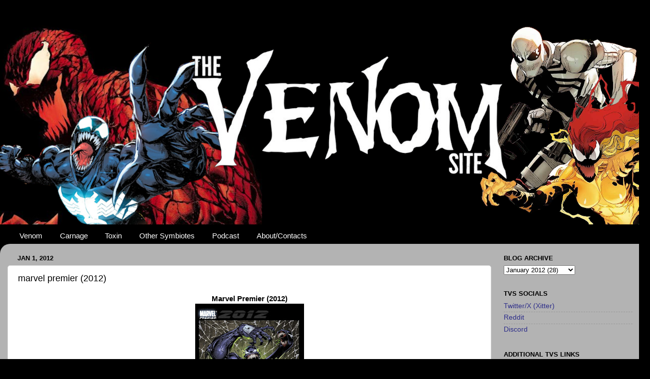

--- FILE ---
content_type: text/html; charset=UTF-8
request_url: http://www.thevenomsite.com/2012/01/marvel-premier-2012.html
body_size: 13621
content:
<!DOCTYPE html>
<html class='v2' dir='ltr' xmlns='http://www.w3.org/1999/xhtml' xmlns:b='http://www.google.com/2005/gml/b' xmlns:data='http://www.google.com/2005/gml/data' xmlns:expr='http://www.google.com/2005/gml/expr'>
<head>
<link href='https://www.blogger.com/static/v1/widgets/335934321-css_bundle_v2.css' rel='stylesheet' type='text/css'/>
<meta content='width=1100' name='viewport'/>
<meta content='text/html; charset=UTF-8' http-equiv='Content-Type'/>
<meta content='blogger' name='generator'/>
<link href='http://www.thevenomsite.com/favicon.ico' rel='icon' type='image/x-icon'/>
<link href='http://www.thevenomsite.com/2012/01/marvel-premier-2012.html' rel='canonical'/>
<link rel="alternate" type="application/atom+xml" title="The Venom Site - Atom" href="http://www.thevenomsite.com/feeds/posts/default" />
<link rel="alternate" type="application/rss+xml" title="The Venom Site - RSS" href="http://www.thevenomsite.com/feeds/posts/default?alt=rss" />
<link rel="service.post" type="application/atom+xml" title="The Venom Site - Atom" href="https://www.blogger.com/feeds/2165949286009975783/posts/default" />

<link rel="alternate" type="application/atom+xml" title="The Venom Site - Atom" href="http://www.thevenomsite.com/feeds/4404693058521449634/comments/default" />
<!--Can't find substitution for tag [blog.ieCssRetrofitLinks]-->
<link href='https://blogger.googleusercontent.com/img/b/R29vZ2xl/AVvXsEiFCCnSs634UjNWTcM3QhPITkkGNdcZkiUpkaxt9UNYZnGHmAQqp9EOnYIOKGlQFwds0S9YsI71ZFOIXpHqPW3neRVfOv2QKh2I3n0GqEoaZ8UPASDvA8WGcejEMkFaJ1Tofocu9rH93pCW/s320/upperdeckvenom.jpg' rel='image_src'/>
<meta content='http://www.thevenomsite.com/2012/01/marvel-premier-2012.html' property='og:url'/>
<meta content='marvel premier (2012)' property='og:title'/>
<meta content='A site dedicated to Marvel&#39;s comic book character Venom; a Spider-Man villain.' property='og:description'/>
<meta content='https://blogger.googleusercontent.com/img/b/R29vZ2xl/AVvXsEiFCCnSs634UjNWTcM3QhPITkkGNdcZkiUpkaxt9UNYZnGHmAQqp9EOnYIOKGlQFwds0S9YsI71ZFOIXpHqPW3neRVfOv2QKh2I3n0GqEoaZ8UPASDvA8WGcejEMkFaJ1Tofocu9rH93pCW/w1200-h630-p-k-no-nu/upperdeckvenom.jpg' property='og:image'/>
<title>The Venom Site: marvel premier (2012)</title>
<style id='page-skin-1' type='text/css'><!--
/*-----------------------------------------------
Blogger Template Style
Name:     Picture Window
Designer: Blogger
URL:      www.blogger.com
----------------------------------------------- */
/* Variable definitions
====================
<Variable name="keycolor" description="Main Color" type="color" default="#1a222a"/>
<Variable name="body.background" description="Body Background" type="background"
color="#000000" default="#111111 url(//themes.googleusercontent.com/image?id=1OACCYOE0-eoTRTfsBuX1NMN9nz599ufI1Jh0CggPFA_sK80AGkIr8pLtYRpNUKPmwtEa) repeat-x fixed top center"/>
<Group description="Page Text" selector="body">
<Variable name="body.font" description="Font" type="font"
default="normal normal 15px Arial, Tahoma, Helvetica, FreeSans, sans-serif"/>
<Variable name="body.text.color" description="Text Color" type="color" default="#333333"/>
</Group>
<Group description="Backgrounds" selector=".body-fauxcolumns-outer">
<Variable name="body.background.color" description="Outer Background" type="color" default="#296695"/>
<Variable name="header.background.color" description="Header Background" type="color" default="transparent"/>
<Variable name="post.background.color" description="Post Background" type="color" default="#ffffff"/>
</Group>
<Group description="Links" selector=".main-outer">
<Variable name="link.color" description="Link Color" type="color" default="#336699"/>
<Variable name="link.visited.color" description="Visited Color" type="color" default="#6699cc"/>
<Variable name="link.hover.color" description="Hover Color" type="color" default="#33aaff"/>
</Group>
<Group description="Blog Title" selector=".header h1">
<Variable name="header.font" description="Title Font" type="font"
default="normal normal 36px Arial, Tahoma, Helvetica, FreeSans, sans-serif"/>
<Variable name="header.text.color" description="Text Color" type="color" default="#ffffff" />
</Group>
<Group description="Tabs Text" selector=".tabs-inner .widget li a">
<Variable name="tabs.font" description="Font" type="font"
default="normal normal 15px Arial, Tahoma, Helvetica, FreeSans, sans-serif"/>
<Variable name="tabs.text.color" description="Text Color" type="color" default="#ffffff"/>
<Variable name="tabs.selected.text.color" description="Selected Color" type="color" default="#2e2e8a"/>
</Group>
<Group description="Tabs Background" selector=".tabs-outer .PageList">
<Variable name="tabs.background.color" description="Background Color" type="color" default="transparent"/>
<Variable name="tabs.selected.background.color" description="Selected Color" type="color" default="transparent"/>
<Variable name="tabs.separator.color" description="Separator Color" type="color" default="transparent"/>
</Group>
<Group description="Post Title" selector="h3.post-title, .comments h4">
<Variable name="post.title.font" description="Title Font" type="font"
default="normal normal 18px Arial, Tahoma, Helvetica, FreeSans, sans-serif"/>
</Group>
<Group description="Date Header" selector=".date-header">
<Variable name="date.header.color" description="Text Color" type="color" default="#000000"/>
</Group>
<Group description="Post" selector=".post">
<Variable name="post.footer.text.color" description="Footer Text Color" type="color" default="#999999"/>
<Variable name="post.border.color" description="Border Color" type="color" default="#dddddd"/>
</Group>
<Group description="Gadgets" selector="h2">
<Variable name="widget.title.font" description="Title Font" type="font"
default="bold normal 13px Arial, Tahoma, Helvetica, FreeSans, sans-serif"/>
<Variable name="widget.title.text.color" description="Title Color" type="color" default="#888888"/>
</Group>
<Group description="Footer" selector=".footer-outer">
<Variable name="footer.text.color" description="Text Color" type="color" default="#cccccc"/>
<Variable name="footer.widget.title.text.color" description="Gadget Title Color" type="color" default="#aaaaaa"/>
</Group>
<Group description="Footer Links" selector=".footer-outer">
<Variable name="footer.link.color" description="Link Color" type="color" default="#99ccee"/>
<Variable name="footer.link.visited.color" description="Visited Color" type="color" default="#77aaee"/>
<Variable name="footer.link.hover.color" description="Hover Color" type="color" default="#33aaff"/>
</Group>
<Variable name="content.margin" description="Content Margin Top" type="length" default="20px" min="0" max="100px"/>
<Variable name="content.padding" description="Content Padding" type="length" default="0" min="0" max="100px"/>
<Variable name="content.background" description="Content Background" type="background"
default="transparent none repeat scroll top left"/>
<Variable name="content.border.radius" description="Content Border Radius" type="length" default="0" min="0" max="100px"/>
<Variable name="content.shadow.spread" description="Content Shadow Spread" type="length" default="0" min="0" max="100px"/>
<Variable name="header.padding" description="Header Padding" type="length" default="0" min="0" max="100px"/>
<Variable name="header.background.gradient" description="Header Gradient" type="url"
default="none"/>
<Variable name="header.border.radius" description="Header Border Radius" type="length" default="0" min="0" max="100px"/>
<Variable name="main.border.radius.top" description="Main Border Radius" type="length" default="20px" min="0" max="100px"/>
<Variable name="footer.border.radius.top" description="Footer Border Radius Top" type="length" default="0" min="0" max="100px"/>
<Variable name="footer.border.radius.bottom" description="Footer Border Radius Bottom" type="length" default="20px" min="0" max="100px"/>
<Variable name="region.shadow.spread" description="Main and Footer Shadow Spread" type="length" default="3px" min="0" max="100px"/>
<Variable name="region.shadow.offset" description="Main and Footer Shadow Offset" type="length" default="1px" min="-50px" max="50px"/>
<Variable name="tabs.background.gradient" description="Tab Background Gradient" type="url" default="none"/>
<Variable name="tab.selected.background.gradient" description="Selected Tab Background" type="url"
default="url(https://resources.blogblog.com/blogblog/data/1kt/transparent/white80.png)"/>
<Variable name="tab.background" description="Tab Background" type="background"
default="transparent url(https://resources.blogblog.com/blogblog/data/1kt/transparent/black50.png) repeat scroll top left"/>
<Variable name="tab.border.radius" description="Tab Border Radius" type="length" default="10px" min="0" max="100px"/>
<Variable name="tab.first.border.radius" description="First Tab Border Radius" type="length" default="10px" min="0" max="100px"/>
<Variable name="tabs.border.radius" description="Tabs Border Radius" type="length" default="0" min="0" max="100px"/>
<Variable name="tabs.spacing" description="Tab Spacing" type="length" default=".25em" min="0" max="10em"/>
<Variable name="tabs.margin.bottom" description="Tab Margin Bottom" type="length" default="0" min="0" max="100px"/>
<Variable name="tabs.margin.sides" description="Tab Margin Sides" type="length" default="20px" min="0" max="100px"/>
<Variable name="main.background" description="Main Background" type="background"
default="transparent url(https://resources.blogblog.com/blogblog/data/1kt/transparent/white80.png) repeat scroll top left"/>
<Variable name="main.padding.sides" description="Main Padding Sides" type="length" default="20px" min="0" max="100px"/>
<Variable name="footer.background" description="Footer Background" type="background"
default="transparent url(https://resources.blogblog.com/blogblog/data/1kt/transparent/black50.png) repeat scroll top left"/>
<Variable name="post.margin.sides" description="Post Margin Sides" type="length" default="-20px" min="-50px" max="50px"/>
<Variable name="post.border.radius" description="Post Border Radius" type="length" default="5px" min="0" max="100px"/>
<Variable name="widget.title.text.transform" description="Widget Title Text Transform" type="string" default="uppercase"/>
<Variable name="mobile.background.overlay" description="Mobile Background Overlay" type="string"
default="transparent none repeat scroll top left"/>
<Variable name="startSide" description="Side where text starts in blog language" type="automatic" default="left"/>
<Variable name="endSide" description="Side where text ends in blog language" type="automatic" default="right"/>
*/
/* Content
----------------------------------------------- */
navbar-iframe {display: none !important;}
body {
font: normal normal 15px Arial, Tahoma, Helvetica, FreeSans, sans-serif;
color: #000000;
background: #000000 none no-repeat scroll center center;
}
html body .region-inner {
min-width: 0;
max-width: 100%;
width: auto;
}
.content-outer {
font-size: 90%;
}
a:link {
text-decoration:none;
color: #2e2e8a;
}
a:visited {
text-decoration:none;
color: #5f5fc9;
}
a:hover {
text-decoration:underline;
color: #2a3cff;
}
.content-outer {
background: transparent none repeat scroll top left;
-moz-border-radius: 0;
-webkit-border-radius: 0;
-goog-ms-border-radius: 0;
border-radius: 0;
-moz-box-shadow: 0 0 0 rgba(0, 0, 0, .15);
-webkit-box-shadow: 0 0 0 rgba(0, 0, 0, .15);
-goog-ms-box-shadow: 0 0 0 rgba(0, 0, 0, .15);
box-shadow: 0 0 0 rgba(0, 0, 0, .15);
margin: 20px auto;
}
.content-inner {
padding: 0;
}
/* Header
----------------------------------------------- */
.header-outer {
background: transparent none repeat-x scroll top left;
_background-image: none;
color: #ffffff;
-moz-border-radius: 0;
-webkit-border-radius: 0;
-goog-ms-border-radius: 0;
border-radius: 0;
}
.Header img, .Header #header-inner {
-moz-border-radius: 0;
-webkit-border-radius: 0;
-goog-ms-border-radius: 0;
border-radius: 0;
}
.header-inner .Header .titlewrapper,
.header-inner .Header .descriptionwrapper {
padding-left: 0;
padding-right: 0;
}
.Header h1 {
font: normal normal 36px Arial, Tahoma, Helvetica, FreeSans, sans-serif;
text-shadow: 1px 1px 3px rgba(0, 0, 0, 0.3);
}
.Header h1 a {
color: #ffffff;
}
.Header .description {
font-size: 130%;
}
/* Tabs
----------------------------------------------- */
.tabs-inner {
margin: .5em 20px 0;
padding: 0;
}
.tabs-inner .section {
margin: 0;
}
.tabs-inner .widget ul {
padding: 0;
background: transparent none repeat scroll bottom;
-moz-border-radius: 0;
-webkit-border-radius: 0;
-goog-ms-border-radius: 0;
border-radius: 0;
}
.tabs-inner .widget li {
border: none;
}
.tabs-inner .widget li a {
display: inline-block;
padding: .5em 1em;
margin-right: .25em;
color: #ffffff;
font: normal normal 15px Arial, Tahoma, Helvetica, FreeSans, sans-serif;
-moz-border-radius: 10px 10px 0 0;
-webkit-border-top-left-radius: 10px;
-webkit-border-top-right-radius: 10px;
-goog-ms-border-radius: 10px 10px 0 0;
border-radius: 10px 10px 0 0;
background: transparent url(//www.blogblog.com/1kt/transparent/black50.png) repeat scroll top left;
border-right: 1px solid transparent;
}
.tabs-inner .widget li:first-child a {
padding-left: 1.25em;
-moz-border-radius-topleft: 10px;
-moz-border-radius-bottomleft: 0;
-webkit-border-top-left-radius: 10px;
-webkit-border-bottom-left-radius: 0;
-goog-ms-border-top-left-radius: 10px;
-goog-ms-border-bottom-left-radius: 0;
border-top-left-radius: 10px;
border-bottom-left-radius: 0;
}
.tabs-inner .widget li.selected a,
.tabs-inner .widget li a:hover {
position: relative;
z-index: 1;
background: transparent url(//www.blogblog.com/1kt/transparent/white80.png) repeat scroll bottom;
color: #336699;
-moz-box-shadow: 0 0 3px rgba(0, 0, 0, .15);
-webkit-box-shadow: 0 0 3px rgba(0, 0, 0, .15);
-goog-ms-box-shadow: 0 0 3px rgba(0, 0, 0, .15);
box-shadow: 0 0 3px rgba(0, 0, 0, .15);
}
/* Headings
----------------------------------------------- */
h2 {
font: bold normal 13px Arial, Tahoma, Helvetica, FreeSans, sans-serif;
text-transform: uppercase;
color: #000000;
margin: .5em 0;
}
/* Main
----------------------------------------------- */
.main-outer {
background: transparent url(//www.blogblog.com/1kt/transparent/white80.png) repeat scroll top left;
-moz-border-radius: 20px 20px 0 0;
-webkit-border-top-left-radius: 20px;
-webkit-border-top-right-radius: 20px;
-webkit-border-bottom-left-radius: 0;
-webkit-border-bottom-right-radius: 0;
-goog-ms-border-radius: 20px 20px 0 0;
border-radius: 20px 20px 0 0;
-moz-box-shadow: 0 1px 3px rgba(0, 0, 0, .15);
-webkit-box-shadow: 0 1px 3px rgba(0, 0, 0, .15);
-goog-ms-box-shadow: 0 1px 3px rgba(0, 0, 0, .15);
box-shadow: 0 1px 3px rgba(0, 0, 0, .15);
}
.main-inner {
padding: 15px 20px 20px;
}
.main-inner .column-center-inner {
padding: 0 0;
}
.main-inner .column-left-inner {
padding-left: 0;
}
.main-inner .column-right-inner {
padding-right: 0;
}
/* Posts
----------------------------------------------- */
h3.post-title {
margin: 0;
font: normal normal 18px Arial, Tahoma, Helvetica, FreeSans, sans-serif;
}
.comments h4 {
margin: 1em 0 0;
font: normal normal 18px Arial, Tahoma, Helvetica, FreeSans, sans-serif;
}
.date-header span {
color: #000000;
}
.post-outer {
background-color: #ffffff;
border: solid 1px #dbdbdb;
-moz-border-radius: 5px;
-webkit-border-radius: 5px;
border-radius: 5px;
-goog-ms-border-radius: 5px;
padding: 15px 20px;
margin: 0 -20px 20px;
}
.post-body {
line-height: 1.4;
font-size: 110%;
position: relative;
}
.post-header {
margin: 0 0 1.5em;
color: #949494;
line-height: 1.6;
}
.post-footer {
margin: .5em 0 0;
color: #949494;
line-height: 1.6;
}
#blog-pager {
font-size: 140%
}
#comments .comment-author {
padding-top: 1.5em;
border-top: dashed 1px #ccc;
border-top: dashed 1px rgba(128, 128, 128, .5);
background-position: 0 1.5em;
}
#comments .comment-author:first-child {
padding-top: 0;
border-top: none;
}
.avatar-image-container {
margin: .2em 0 0;
}
/* Comments
----------------------------------------------- */
.comments .comments-content .icon.blog-author {
background-repeat: no-repeat;
background-image: url([data-uri]);
}
.comments .comments-content .loadmore a {
border-top: 1px solid #2a3cff;
border-bottom: 1px solid #2a3cff;
}
.comments .continue {
border-top: 2px solid #2a3cff;
}
/* Widgets
----------------------------------------------- */
.widget ul, .widget #ArchiveList ul.flat {
padding: 0;
list-style: none;
}
.widget ul li, .widget #ArchiveList ul.flat li {
border-top: dashed 1px #ccc;
border-top: dashed 1px rgba(128, 128, 128, .5);
}
.widget ul li:first-child, .widget #ArchiveList ul.flat li:first-child {
border-top: none;
}
.widget .post-body ul {
list-style: disc;
}
.widget .post-body ul li {
border: none;
}
/* Footer
----------------------------------------------- */
.footer-outer {
color:#c9c9c9;
background: transparent url(//www.blogblog.com/1kt/transparent/black50.png) repeat scroll top left;
-moz-border-radius: 0 0 20px 20px;
-webkit-border-top-left-radius: 0;
-webkit-border-top-right-radius: 0;
-webkit-border-bottom-left-radius: 20px;
-webkit-border-bottom-right-radius: 20px;
-goog-ms-border-radius: 0 0 20px 20px;
border-radius: 0 0 20px 20px;
-moz-box-shadow: 0 1px 3px rgba(0, 0, 0, .15);
-webkit-box-shadow: 0 1px 3px rgba(0, 0, 0, .15);
-goog-ms-box-shadow: 0 1px 3px rgba(0, 0, 0, .15);
box-shadow: 0 1px 3px rgba(0, 0, 0, .15);
}
.footer-inner {
padding: 10px 20px 20px;
}
.footer-outer a {
color: #949ded;
}
.footer-outer a:visited {
color: #7a71ed;
}
.footer-outer a:hover {
color: #2a3cff;
}
.footer-outer .widget h2 {
color: #a6a6a6;
}
/* Mobile
----------------------------------------------- */
html body.mobile {
height: auto;
}
html body.mobile {
min-height: 480px;
background-size: 100% auto;
}
.mobile .body-fauxcolumn-outer {
background: transparent none repeat scroll top left;
}
html .mobile .mobile-date-outer, html .mobile .blog-pager {
border-bottom: none;
background: transparent url(//www.blogblog.com/1kt/transparent/white80.png) repeat scroll top left;
margin-bottom: 10px;
}
.mobile .date-outer {
background: transparent url(//www.blogblog.com/1kt/transparent/white80.png) repeat scroll top left;
}
.mobile .header-outer, .mobile .main-outer,
.mobile .post-outer, .mobile .footer-outer {
-moz-border-radius: 0;
-webkit-border-radius: 0;
-goog-ms-border-radius: 0;
border-radius: 0;
}
.mobile .content-outer,
.mobile .main-outer,
.mobile .post-outer {
background: inherit;
border: none;
}
.mobile .content-outer {
font-size: 100%;
}
.mobile-link-button {
background-color: #2e2e8a;
}
.mobile-link-button a:link, .mobile-link-button a:visited {
color: #ffffff;
}
.mobile-index-contents {
color: #000000;
}
.mobile .tabs-inner .PageList .widget-content {
background: transparent url(//www.blogblog.com/1kt/transparent/white80.png) repeat scroll bottom;
color: #336699;
}
.mobile .tabs-inner .PageList .widget-content .pagelist-arrow {
border-left: 1px solid transparent;
}

--></style>
<style id='template-skin-1' type='text/css'><!--
body {
min-width: 1302px;
}
.content-outer, .content-fauxcolumn-outer, .region-inner {
min-width: 1302px;
max-width: 1302px;
_width: 1302px;
}
.main-inner .columns {
padding-left: 0px;
padding-right: 303px;
}
.main-inner .fauxcolumn-center-outer {
left: 0px;
right: 303px;
/* IE6 does not respect left and right together */
_width: expression(this.parentNode.offsetWidth -
parseInt("0px") -
parseInt("303px") + 'px');
}
.main-inner .fauxcolumn-left-outer {
width: 0px;
}
.main-inner .fauxcolumn-right-outer {
width: 303px;
}
.main-inner .column-left-outer {
width: 0px;
right: 100%;
margin-left: -0px;
}
.main-inner .column-right-outer {
width: 303px;
margin-right: -303px;
}
#layout {
min-width: 0;
}
#layout .content-outer {
min-width: 0;
width: 800px;
}
#layout .region-inner {
min-width: 0;
width: auto;
}
--></style>
<style>
#Attribution1 {
display: none;
}
</style>
<link href='https://www.blogger.com/dyn-css/authorization.css?targetBlogID=2165949286009975783&amp;zx=12aff055-a093-49ef-9b22-f66b073de3de' media='none' onload='if(media!=&#39;all&#39;)media=&#39;all&#39;' rel='stylesheet'/><noscript><link href='https://www.blogger.com/dyn-css/authorization.css?targetBlogID=2165949286009975783&amp;zx=12aff055-a093-49ef-9b22-f66b073de3de' rel='stylesheet'/></noscript>
<meta name='google-adsense-platform-account' content='ca-host-pub-1556223355139109'/>
<meta name='google-adsense-platform-domain' content='blogspot.com'/>

</head>
<body class='loading'>
<div class='navbar no-items section' id='navbar'>
</div>
<div class='body-fauxcolumns'>
<div class='fauxcolumn-outer body-fauxcolumn-outer'>
<div class='cap-top'>
<div class='cap-left'></div>
<div class='cap-right'></div>
</div>
<div class='fauxborder-left'>
<div class='fauxborder-right'></div>
<div class='fauxcolumn-inner'>
</div>
</div>
<div class='cap-bottom'>
<div class='cap-left'></div>
<div class='cap-right'></div>
</div>
</div>
</div>
<div class='content'>
<div class='content-fauxcolumns'>
<div class='fauxcolumn-outer content-fauxcolumn-outer'>
<div class='cap-top'>
<div class='cap-left'></div>
<div class='cap-right'></div>
</div>
<div class='fauxborder-left'>
<div class='fauxborder-right'></div>
<div class='fauxcolumn-inner'>
</div>
</div>
<div class='cap-bottom'>
<div class='cap-left'></div>
<div class='cap-right'></div>
</div>
</div>
</div>
<div class='content-outer'>
<div class='content-cap-top cap-top'>
<div class='cap-left'></div>
<div class='cap-right'></div>
</div>
<div class='fauxborder-left content-fauxborder-left'>
<div class='fauxborder-right content-fauxborder-right'></div>
<div class='content-inner'>
<header>
<div class='header-outer'>
<div class='header-cap-top cap-top'>
<div class='cap-left'></div>
<div class='cap-right'></div>
</div>
<div class='fauxborder-left header-fauxborder-left'>
<div class='fauxborder-right header-fauxborder-right'></div>
<div class='region-inner header-inner'>
<div class='header section' id='header'><div class='widget Header' data-version='1' id='Header1'>
<div id='header-inner'>
<a href='http://www.thevenomsite.com/' style='display: block'>
<img alt='The Venom Site' height='400px; ' id='Header1_headerimg' src='https://blogger.googleusercontent.com/img/b/R29vZ2xl/AVvXsEhMV7s-bNKDOfoLk-ypK-RuPRdp0nEBIA4ZYho1dWC23X2OvVTrNXn4KvFEC_DoShjZr5gR5t_rwhCFiMA8qYkV8yPn6hyphenhyphenTMskst5EouOl4cHhJ1bkat3jVAh6k6-K4W8DbZJzthGJB4yM/s1600/thevenomsite+banner.png' style='display: block' width='1302px; '/>
</a>
</div>
</div></div>
</div>
</div>
<div class='header-cap-bottom cap-bottom'>
<div class='cap-left'></div>
<div class='cap-right'></div>
</div>
</div>
</header>
<div class='tabs-outer'>
<div class='tabs-cap-top cap-top'>
<div class='cap-left'></div>
<div class='cap-right'></div>
</div>
<div class='fauxborder-left tabs-fauxborder-left'>
<div class='fauxborder-right tabs-fauxborder-right'></div>
<div class='region-inner tabs-inner'>
<div class='tabs section' id='crosscol'><div class='widget PageList' data-version='1' id='PageList1'>
<div class='widget-content'>
<ul>
<li>
<a href='http://www.thevenomsite.com/p/comic-books-checklist-of-comics-venom.html'>Venom</a>
</li>
<li>
<a href='http://www.thevenomsite.com/p/blog-page.html'>Carnage</a>
</li>
<li>
<a href='http://www.thevenomsite.com/p/blog-page_13.html'>Toxin</a>
</li>
<li>
<a href='http://www.thevenomsite.com/p/other-symbiotes.html'>Other Symbiotes</a>
</li>
<li>
<a href='http://www.thevenomsite.com/p/podcasts.html'>Podcast</a>
</li>
<li>
<a href='http://www.thevenomsite.com/p/about_7.html'>About/Contacts</a>
</li>
</ul>
<div class='clear'></div>
</div>
</div></div>
<div class='tabs no-items section' id='crosscol-overflow'></div>
</div>
</div>
<div class='tabs-cap-bottom cap-bottom'>
<div class='cap-left'></div>
<div class='cap-right'></div>
</div>
</div>
<div class='main-outer'>
<div class='main-cap-top cap-top'>
<div class='cap-left'></div>
<div class='cap-right'></div>
</div>
<div class='fauxborder-left main-fauxborder-left'>
<div class='fauxborder-right main-fauxborder-right'></div>
<div class='region-inner main-inner'>
<div class='columns fauxcolumns'>
<div class='fauxcolumn-outer fauxcolumn-center-outer'>
<div class='cap-top'>
<div class='cap-left'></div>
<div class='cap-right'></div>
</div>
<div class='fauxborder-left'>
<div class='fauxborder-right'></div>
<div class='fauxcolumn-inner'>
</div>
</div>
<div class='cap-bottom'>
<div class='cap-left'></div>
<div class='cap-right'></div>
</div>
</div>
<div class='fauxcolumn-outer fauxcolumn-left-outer'>
<div class='cap-top'>
<div class='cap-left'></div>
<div class='cap-right'></div>
</div>
<div class='fauxborder-left'>
<div class='fauxborder-right'></div>
<div class='fauxcolumn-inner'>
</div>
</div>
<div class='cap-bottom'>
<div class='cap-left'></div>
<div class='cap-right'></div>
</div>
</div>
<div class='fauxcolumn-outer fauxcolumn-right-outer'>
<div class='cap-top'>
<div class='cap-left'></div>
<div class='cap-right'></div>
</div>
<div class='fauxborder-left'>
<div class='fauxborder-right'></div>
<div class='fauxcolumn-inner'>
</div>
</div>
<div class='cap-bottom'>
<div class='cap-left'></div>
<div class='cap-right'></div>
</div>
</div>
<!-- corrects IE6 width calculation -->
<div class='columns-inner'>
<div class='column-center-outer'>
<div class='column-center-inner'>
<div class='main section' id='main'><div class='widget Blog' data-version='1' id='Blog2'>
<div class='blog-posts hfeed'>

          <div class="date-outer">
        
<h2 class='date-header'><span>Jan 1, 2012</span></h2>

          <div class="date-posts">
        
<div class='post-outer'>
<div class='post hentry' itemprop='blogPost' itemscope='itemscope' itemtype='http://schema.org/BlogPosting'>
<meta content='https://blogger.googleusercontent.com/img/b/R29vZ2xl/AVvXsEiFCCnSs634UjNWTcM3QhPITkkGNdcZkiUpkaxt9UNYZnGHmAQqp9EOnYIOKGlQFwds0S9YsI71ZFOIXpHqPW3neRVfOv2QKh2I3n0GqEoaZ8UPASDvA8WGcejEMkFaJ1Tofocu9rH93pCW/s320/upperdeckvenom.jpg' itemprop='image_url'/>
<meta content='2165949286009975783' itemprop='blogId'/>
<meta content='4404693058521449634' itemprop='postId'/>
<a name='4404693058521449634'></a>
<h3 class='post-title entry-title' itemprop='name'>
marvel premier (2012)
</h3>
<div class='post-header'>
<div class='post-header-line-1'></div>
</div>
<div class='post-body entry-content' id='post-body-4404693058521449634' itemprop='description articleBody'>
<div style="text-align: center;">
<b>Marvel Premier (2012)</b></div>
<div class="separator" style="clear: both; text-align: center;">
<a href="https://blogger.googleusercontent.com/img/b/R29vZ2xl/AVvXsEiFCCnSs634UjNWTcM3QhPITkkGNdcZkiUpkaxt9UNYZnGHmAQqp9EOnYIOKGlQFwds0S9YsI71ZFOIXpHqPW3neRVfOv2QKh2I3n0GqEoaZ8UPASDvA8WGcejEMkFaJ1Tofocu9rH93pCW/s1600/upperdeckvenom.jpg" imageanchor="1" style="margin-left: 1em; margin-right: 1em;"><img border="0" height="320" src="https://blogger.googleusercontent.com/img/b/R29vZ2xl/AVvXsEiFCCnSs634UjNWTcM3QhPITkkGNdcZkiUpkaxt9UNYZnGHmAQqp9EOnYIOKGlQFwds0S9YsI71ZFOIXpHqPW3neRVfOv2QKh2I3n0GqEoaZ8UPASDvA8WGcejEMkFaJ1Tofocu9rH93pCW/s320/upperdeckvenom.jpg" width="218" /></a></div>
<div class="separator" style="clear: both; text-align: center;">
<br /></div>
<div class="separator" style="clear: both; text-align: left;">
??? </div>
<div style='clear: both;'></div>
</div>
<div class='post-footer'>
<div class='post-footer-line post-footer-line-1'><span class='post-icons'>
<a href='http://www.thevenomsite.com/2012/01/marvel-premier-2012.html#disqus_thread'></a>
</span>
<div class='post-share-buttons goog-inline-block'>
</div>
</div>
<div class='post-footer-line post-footer-line-2'><span class='post-labels'>
Labels:
<a href='http://www.thevenomsite.com/search/label/Cards' rel='tag'>Cards</a>,
<a href='http://www.thevenomsite.com/search/label/Trading%20Cards%20-%20Venom' rel='tag'>Trading Cards - Venom</a>
</span>
</div>
<div class='post-footer-line post-footer-line-3'></div>
</div>
</div>
<div class='comments' id='comments'>
<a name='comments'></a>
</div>
</div>

        </div></div>
      
</div>
<div class='blog-pager' id='blog-pager'>
<span id='blog-pager-newer-link'>
<a class='blog-pager-newer-link' href='http://www.thevenomsite.com/2012/01/remender-talks-circle-of-four.html' id='Blog2_blog-pager-newer-link' title='Newer Post'>Newer Post</a>
</span>
<span id='blog-pager-older-link'>
<a class='blog-pager-older-link' href='http://www.thevenomsite.com/2012/01/january-2012-venom-variants.html' id='Blog2_blog-pager-older-link' title='Older Post'>Older Post</a>
</span>
<a class='home-link' href='http://www.thevenomsite.com/'>Home</a>
</div>
<div class='clear'></div>
<div class='post-feeds'>
</div>
</div><div class='widget HTML' data-version='1' id='HTML1'>
<script type='text/javascript'>
var disqus_shortname = 'thevenomsite';
var disqus_blogger_current_url = "http://www.thevenomsite.com/2012/01/marvel-premier-2012.html";
if (!disqus_blogger_current_url.length) {
disqus_blogger_current_url = "http://www.thevenomsite.com/2012/01/marvel-premier-2012.html";
}
var disqus_blogger_homepage_url = "http://www.thevenomsite.com/";
var disqus_blogger_canonical_homepage_url = "http://www.thevenomsite.com/";
</script>
<style type='text/css'>
#comments {display:none;}
</style>
<script type='text/javascript'>
(function() {
    var bloggerjs = document.createElement('script');
    bloggerjs.type = 'text/javascript';
    bloggerjs.async = true;
    bloggerjs.src = '//' + disqus_shortname + '.disqus.com/blogger_item.js';
    (document.getElementsByTagName('head')[0] || document.getElementsByTagName('body')[0]).appendChild(bloggerjs);
})();
</script>
<style type='text/css'>
.post-comment-link { visibility: hidden; }
</style>
<script type='text/javascript'>
(function() {
var bloggerjs = document.createElement('script');
bloggerjs.type = 'text/javascript';
bloggerjs.async = true;
bloggerjs.src = '//' + disqus_shortname + '.disqus.com/blogger_index.js';
(document.getElementsByTagName('head')[0] || document.getElementsByTagName('body')[0]).appendChild(bloggerjs);
})();
</script>
</div></div>
</div>
</div>
<div class='column-left-outer'>
<div class='column-left-inner'>
<aside>
</aside>
</div>
</div>
<div class='column-right-outer'>
<div class='column-right-inner'>
<aside>
<div class='sidebar section' id='sidebar-right-1'><div class='widget BlogArchive' data-version='1' id='BlogArchive1'>
<h2>Blog Archive</h2>
<div class='widget-content'>
<div id='ArchiveList'>
<div id='BlogArchive1_ArchiveList'>
<select id='BlogArchive1_ArchiveMenu'>
<option value=''>Blog Archive</option>
<option value='http://www.thevenomsite.com/2026/01/'>January 2026 (3)</option>
<option value='http://www.thevenomsite.com/2025/12/'>December 2025 (2)</option>
<option value='http://www.thevenomsite.com/2025/11/'>November 2025 (3)</option>
<option value='http://www.thevenomsite.com/2025/10/'>October 2025 (5)</option>
<option value='http://www.thevenomsite.com/2025/09/'>September 2025 (4)</option>
<option value='http://www.thevenomsite.com/2025/08/'>August 2025 (6)</option>
<option value='http://www.thevenomsite.com/2025/07/'>July 2025 (3)</option>
<option value='http://www.thevenomsite.com/2025/06/'>June 2025 (4)</option>
<option value='http://www.thevenomsite.com/2025/05/'>May 2025 (4)</option>
<option value='http://www.thevenomsite.com/2025/04/'>April 2025 (4)</option>
<option value='http://www.thevenomsite.com/2025/03/'>March 2025 (2)</option>
<option value='http://www.thevenomsite.com/2025/02/'>February 2025 (5)</option>
<option value='http://www.thevenomsite.com/2025/01/'>January 2025 (3)</option>
<option value='http://www.thevenomsite.com/2024/12/'>December 2024 (3)</option>
<option value='http://www.thevenomsite.com/2024/11/'>November 2024 (15)</option>
<option value='http://www.thevenomsite.com/2024/10/'>October 2024 (10)</option>
<option value='http://www.thevenomsite.com/2024/09/'>September 2024 (1)</option>
<option value='http://www.thevenomsite.com/2024/08/'>August 2024 (9)</option>
<option value='http://www.thevenomsite.com/2024/07/'>July 2024 (6)</option>
<option value='http://www.thevenomsite.com/2024/06/'>June 2024 (9)</option>
<option value='http://www.thevenomsite.com/2024/05/'>May 2024 (7)</option>
<option value='http://www.thevenomsite.com/2024/04/'>April 2024 (6)</option>
<option value='http://www.thevenomsite.com/2024/03/'>March 2024 (6)</option>
<option value='http://www.thevenomsite.com/2024/02/'>February 2024 (4)</option>
<option value='http://www.thevenomsite.com/2024/01/'>January 2024 (5)</option>
<option value='http://www.thevenomsite.com/2023/12/'>December 2023 (3)</option>
<option value='http://www.thevenomsite.com/2023/11/'>November 2023 (5)</option>
<option value='http://www.thevenomsite.com/2023/10/'>October 2023 (4)</option>
<option value='http://www.thevenomsite.com/2023/09/'>September 2023 (8)</option>
<option value='http://www.thevenomsite.com/2023/08/'>August 2023 (9)</option>
<option value='http://www.thevenomsite.com/2023/07/'>July 2023 (9)</option>
<option value='http://www.thevenomsite.com/2023/06/'>June 2023 (11)</option>
<option value='http://www.thevenomsite.com/2023/05/'>May 2023 (18)</option>
<option value='http://www.thevenomsite.com/2023/04/'>April 2023 (5)</option>
<option value='http://www.thevenomsite.com/2023/03/'>March 2023 (6)</option>
<option value='http://www.thevenomsite.com/2023/02/'>February 2023 (6)</option>
<option value='http://www.thevenomsite.com/2023/01/'>January 2023 (6)</option>
<option value='http://www.thevenomsite.com/2022/12/'>December 2022 (6)</option>
<option value='http://www.thevenomsite.com/2022/11/'>November 2022 (3)</option>
<option value='http://www.thevenomsite.com/2022/10/'>October 2022 (7)</option>
<option value='http://www.thevenomsite.com/2022/09/'>September 2022 (6)</option>
<option value='http://www.thevenomsite.com/2022/08/'>August 2022 (5)</option>
<option value='http://www.thevenomsite.com/2022/07/'>July 2022 (6)</option>
<option value='http://www.thevenomsite.com/2022/06/'>June 2022 (5)</option>
<option value='http://www.thevenomsite.com/2022/05/'>May 2022 (3)</option>
<option value='http://www.thevenomsite.com/2022/04/'>April 2022 (4)</option>
<option value='http://www.thevenomsite.com/2022/03/'>March 2022 (5)</option>
<option value='http://www.thevenomsite.com/2022/02/'>February 2022 (4)</option>
<option value='http://www.thevenomsite.com/2022/01/'>January 2022 (3)</option>
<option value='http://www.thevenomsite.com/2021/12/'>December 2021 (3)</option>
<option value='http://www.thevenomsite.com/2021/11/'>November 2021 (4)</option>
<option value='http://www.thevenomsite.com/2021/10/'>October 2021 (3)</option>
<option value='http://www.thevenomsite.com/2021/09/'>September 2021 (7)</option>
<option value='http://www.thevenomsite.com/2021/08/'>August 2021 (6)</option>
<option value='http://www.thevenomsite.com/2021/07/'>July 2021 (13)</option>
<option value='http://www.thevenomsite.com/2021/06/'>June 2021 (8)</option>
<option value='http://www.thevenomsite.com/2021/05/'>May 2021 (8)</option>
<option value='http://www.thevenomsite.com/2021/04/'>April 2021 (11)</option>
<option value='http://www.thevenomsite.com/2021/03/'>March 2021 (10)</option>
<option value='http://www.thevenomsite.com/2021/02/'>February 2021 (9)</option>
<option value='http://www.thevenomsite.com/2021/01/'>January 2021 (9)</option>
<option value='http://www.thevenomsite.com/2020/12/'>December 2020 (14)</option>
<option value='http://www.thevenomsite.com/2020/11/'>November 2020 (5)</option>
<option value='http://www.thevenomsite.com/2020/10/'>October 2020 (3)</option>
<option value='http://www.thevenomsite.com/2020/09/'>September 2020 (5)</option>
<option value='http://www.thevenomsite.com/2020/08/'>August 2020 (6)</option>
<option value='http://www.thevenomsite.com/2020/07/'>July 2020 (6)</option>
<option value='http://www.thevenomsite.com/2020/06/'>June 2020 (7)</option>
<option value='http://www.thevenomsite.com/2020/05/'>May 2020 (4)</option>
<option value='http://www.thevenomsite.com/2020/04/'>April 2020 (1)</option>
<option value='http://www.thevenomsite.com/2020/03/'>March 2020 (9)</option>
<option value='http://www.thevenomsite.com/2020/02/'>February 2020 (9)</option>
<option value='http://www.thevenomsite.com/2020/01/'>January 2020 (13)</option>
<option value='http://www.thevenomsite.com/2019/12/'>December 2019 (12)</option>
<option value='http://www.thevenomsite.com/2019/11/'>November 2019 (15)</option>
<option value='http://www.thevenomsite.com/2019/10/'>October 2019 (17)</option>
<option value='http://www.thevenomsite.com/2019/09/'>September 2019 (16)</option>
<option value='http://www.thevenomsite.com/2019/08/'>August 2019 (25)</option>
<option value='http://www.thevenomsite.com/2019/07/'>July 2019 (9)</option>
<option value='http://www.thevenomsite.com/2019/06/'>June 2019 (8)</option>
<option value='http://www.thevenomsite.com/2019/05/'>May 2019 (15)</option>
<option value='http://www.thevenomsite.com/2019/04/'>April 2019 (7)</option>
<option value='http://www.thevenomsite.com/2019/03/'>March 2019 (12)</option>
<option value='http://www.thevenomsite.com/2019/02/'>February 2019 (11)</option>
<option value='http://www.thevenomsite.com/2019/01/'>January 2019 (14)</option>
<option value='http://www.thevenomsite.com/2018/12/'>December 2018 (7)</option>
<option value='http://www.thevenomsite.com/2018/11/'>November 2018 (11)</option>
<option value='http://www.thevenomsite.com/2018/10/'>October 2018 (18)</option>
<option value='http://www.thevenomsite.com/2018/09/'>September 2018 (28)</option>
<option value='http://www.thevenomsite.com/2018/08/'>August 2018 (17)</option>
<option value='http://www.thevenomsite.com/2018/07/'>July 2018 (13)</option>
<option value='http://www.thevenomsite.com/2018/06/'>June 2018 (6)</option>
<option value='http://www.thevenomsite.com/2018/05/'>May 2018 (13)</option>
<option value='http://www.thevenomsite.com/2018/04/'>April 2018 (32)</option>
<option value='http://www.thevenomsite.com/2018/03/'>March 2018 (21)</option>
<option value='http://www.thevenomsite.com/2018/02/'>February 2018 (25)</option>
<option value='http://www.thevenomsite.com/2018/01/'>January 2018 (15)</option>
<option value='http://www.thevenomsite.com/2017/12/'>December 2017 (10)</option>
<option value='http://www.thevenomsite.com/2017/11/'>November 2017 (12)</option>
<option value='http://www.thevenomsite.com/2017/10/'>October 2017 (11)</option>
<option value='http://www.thevenomsite.com/2017/09/'>September 2017 (24)</option>
<option value='http://www.thevenomsite.com/2017/08/'>August 2017 (25)</option>
<option value='http://www.thevenomsite.com/2017/07/'>July 2017 (23)</option>
<option value='http://www.thevenomsite.com/2017/06/'>June 2017 (27)</option>
<option value='http://www.thevenomsite.com/2017/05/'>May 2017 (24)</option>
<option value='http://www.thevenomsite.com/2017/04/'>April 2017 (7)</option>
<option value='http://www.thevenomsite.com/2017/03/'>March 2017 (16)</option>
<option value='http://www.thevenomsite.com/2017/02/'>February 2017 (10)</option>
<option value='http://www.thevenomsite.com/2017/01/'>January 2017 (9)</option>
<option value='http://www.thevenomsite.com/2016/12/'>December 2016 (20)</option>
<option value='http://www.thevenomsite.com/2016/11/'>November 2016 (8)</option>
<option value='http://www.thevenomsite.com/2016/10/'>October 2016 (15)</option>
<option value='http://www.thevenomsite.com/2016/09/'>September 2016 (7)</option>
<option value='http://www.thevenomsite.com/2016/08/'>August 2016 (8)</option>
<option value='http://www.thevenomsite.com/2016/07/'>July 2016 (10)</option>
<option value='http://www.thevenomsite.com/2016/06/'>June 2016 (11)</option>
<option value='http://www.thevenomsite.com/2016/05/'>May 2016 (9)</option>
<option value='http://www.thevenomsite.com/2016/04/'>April 2016 (9)</option>
<option value='http://www.thevenomsite.com/2016/03/'>March 2016 (14)</option>
<option value='http://www.thevenomsite.com/2016/02/'>February 2016 (11)</option>
<option value='http://www.thevenomsite.com/2016/01/'>January 2016 (11)</option>
<option value='http://www.thevenomsite.com/2015/12/'>December 2015 (8)</option>
<option value='http://www.thevenomsite.com/2015/11/'>November 2015 (11)</option>
<option value='http://www.thevenomsite.com/2015/10/'>October 2015 (14)</option>
<option value='http://www.thevenomsite.com/2015/09/'>September 2015 (11)</option>
<option value='http://www.thevenomsite.com/2015/08/'>August 2015 (18)</option>
<option value='http://www.thevenomsite.com/2015/07/'>July 2015 (20)</option>
<option value='http://www.thevenomsite.com/2015/06/'>June 2015 (15)</option>
<option value='http://www.thevenomsite.com/2015/05/'>May 2015 (8)</option>
<option value='http://www.thevenomsite.com/2015/04/'>April 2015 (4)</option>
<option value='http://www.thevenomsite.com/2015/03/'>March 2015 (8)</option>
<option value='http://www.thevenomsite.com/2015/02/'>February 2015 (7)</option>
<option value='http://www.thevenomsite.com/2015/01/'>January 2015 (12)</option>
<option value='http://www.thevenomsite.com/2014/12/'>December 2014 (10)</option>
<option value='http://www.thevenomsite.com/2014/11/'>November 2014 (11)</option>
<option value='http://www.thevenomsite.com/2014/10/'>October 2014 (23)</option>
<option value='http://www.thevenomsite.com/2014/09/'>September 2014 (10)</option>
<option value='http://www.thevenomsite.com/2014/08/'>August 2014 (9)</option>
<option value='http://www.thevenomsite.com/2014/07/'>July 2014 (12)</option>
<option value='http://www.thevenomsite.com/2014/06/'>June 2014 (12)</option>
<option value='http://www.thevenomsite.com/2014/05/'>May 2014 (9)</option>
<option value='http://www.thevenomsite.com/2014/04/'>April 2014 (16)</option>
<option value='http://www.thevenomsite.com/2014/03/'>March 2014 (9)</option>
<option value='http://www.thevenomsite.com/2014/02/'>February 2014 (5)</option>
<option value='http://www.thevenomsite.com/2014/01/'>January 2014 (13)</option>
<option value='http://www.thevenomsite.com/2013/12/'>December 2013 (16)</option>
<option value='http://www.thevenomsite.com/2013/11/'>November 2013 (17)</option>
<option value='http://www.thevenomsite.com/2013/10/'>October 2013 (12)</option>
<option value='http://www.thevenomsite.com/2013/09/'>September 2013 (18)</option>
<option value='http://www.thevenomsite.com/2013/08/'>August 2013 (13)</option>
<option value='http://www.thevenomsite.com/2013/07/'>July 2013 (23)</option>
<option value='http://www.thevenomsite.com/2013/06/'>June 2013 (19)</option>
<option value='http://www.thevenomsite.com/2013/05/'>May 2013 (12)</option>
<option value='http://www.thevenomsite.com/2013/04/'>April 2013 (16)</option>
<option value='http://www.thevenomsite.com/2013/03/'>March 2013 (14)</option>
<option value='http://www.thevenomsite.com/2013/02/'>February 2013 (18)</option>
<option value='http://www.thevenomsite.com/2013/01/'>January 2013 (13)</option>
<option value='http://www.thevenomsite.com/2012/12/'>December 2012 (18)</option>
<option value='http://www.thevenomsite.com/2012/11/'>November 2012 (22)</option>
<option value='http://www.thevenomsite.com/2012/10/'>October 2012 (17)</option>
<option value='http://www.thevenomsite.com/2012/09/'>September 2012 (18)</option>
<option value='http://www.thevenomsite.com/2012/08/'>August 2012 (16)</option>
<option value='http://www.thevenomsite.com/2012/07/'>July 2012 (20)</option>
<option value='http://www.thevenomsite.com/2012/06/'>June 2012 (11)</option>
<option value='http://www.thevenomsite.com/2012/05/'>May 2012 (11)</option>
<option value='http://www.thevenomsite.com/2012/04/'>April 2012 (11)</option>
<option value='http://www.thevenomsite.com/2012/03/'>March 2012 (14)</option>
<option value='http://www.thevenomsite.com/2012/02/'>February 2012 (23)</option>
<option value='http://www.thevenomsite.com/2012/01/'>January 2012 (28)</option>
<option value='http://www.thevenomsite.com/2011/12/'>December 2011 (15)</option>
<option value='http://www.thevenomsite.com/2011/11/'>November 2011 (10)</option>
<option value='http://www.thevenomsite.com/2011/10/'>October 2011 (16)</option>
<option value='http://www.thevenomsite.com/2011/09/'>September 2011 (14)</option>
<option value='http://www.thevenomsite.com/2011/08/'>August 2011 (12)</option>
<option value='http://www.thevenomsite.com/2011/07/'>July 2011 (12)</option>
<option value='http://www.thevenomsite.com/2011/06/'>June 2011 (20)</option>
<option value='http://www.thevenomsite.com/2011/05/'>May 2011 (10)</option>
<option value='http://www.thevenomsite.com/2011/04/'>April 2011 (11)</option>
<option value='http://www.thevenomsite.com/2011/03/'>March 2011 (16)</option>
<option value='http://www.thevenomsite.com/2011/02/'>February 2011 (14)</option>
<option value='http://www.thevenomsite.com/2011/01/'>January 2011 (8)</option>
<option value='http://www.thevenomsite.com/2010/12/'>December 2010 (10)</option>
<option value='http://www.thevenomsite.com/2010/11/'>November 2010 (5)</option>
<option value='http://www.thevenomsite.com/2010/10/'>October 2010 (7)</option>
<option value='http://www.thevenomsite.com/2010/09/'>September 2010 (7)</option>
<option value='http://www.thevenomsite.com/2010/08/'>August 2010 (5)</option>
<option value='http://www.thevenomsite.com/2010/07/'>July 2010 (4)</option>
<option value='http://www.thevenomsite.com/2010/06/'>June 2010 (1)</option>
<option value='http://www.thevenomsite.com/2010/05/'>May 2010 (2)</option>
<option value='http://www.thevenomsite.com/2010/04/'>April 2010 (4)</option>
<option value='http://www.thevenomsite.com/2010/03/'>March 2010 (3)</option>
<option value='http://www.thevenomsite.com/2010/02/'>February 2010 (4)</option>
<option value='http://www.thevenomsite.com/2010/01/'>January 2010 (1)</option>
<option value='http://www.thevenomsite.com/2009/12/'>December 2009 (4)</option>
<option value='http://www.thevenomsite.com/2009/11/'>November 2009 (1)</option>
<option value='http://www.thevenomsite.com/2009/10/'>October 2009 (5)</option>
<option value='http://www.thevenomsite.com/2009/09/'>September 2009 (2)</option>
<option value='http://www.thevenomsite.com/2009/08/'>August 2009 (3)</option>
<option value='http://www.thevenomsite.com/2009/07/'>July 2009 (3)</option>
<option value='http://www.thevenomsite.com/2009/06/'>June 2009 (8)</option>
<option value='http://www.thevenomsite.com/2009/05/'>May 2009 (4)</option>
<option value='http://www.thevenomsite.com/2009/04/'>April 2009 (5)</option>
<option value='http://www.thevenomsite.com/2009/03/'>March 2009 (3)</option>
<option value='http://www.thevenomsite.com/2009/02/'>February 2009 (2)</option>
<option value='http://www.thevenomsite.com/2009/01/'>January 2009 (6)</option>
<option value='http://www.thevenomsite.com/2008/10/'>October 2008 (2)</option>
<option value='http://www.thevenomsite.com/2008/09/'>September 2008 (1)</option>
<option value='http://www.thevenomsite.com/2008/08/'>August 2008 (4)</option>
<option value='http://www.thevenomsite.com/2008/07/'>July 2008 (6)</option>
<option value='http://www.thevenomsite.com/2008/06/'>June 2008 (4)</option>
<option value='http://www.thevenomsite.com/2008/04/'>April 2008 (1)</option>
<option value='http://www.thevenomsite.com/2008/03/'>March 2008 (4)</option>
<option value='http://www.thevenomsite.com/2008/01/'>January 2008 (9)</option>
<option value='http://www.thevenomsite.com/2007/12/'>December 2007 (4)</option>
<option value='http://www.thevenomsite.com/2007/11/'>November 2007 (3)</option>
<option value='http://www.thevenomsite.com/2007/10/'>October 2007 (5)</option>
<option value='http://www.thevenomsite.com/2007/09/'>September 2007 (3)</option>
<option value='http://www.thevenomsite.com/2007/08/'>August 2007 (2)</option>
<option value='http://www.thevenomsite.com/2007/06/'>June 2007 (1)</option>
<option value='http://www.thevenomsite.com/2007/05/'>May 2007 (1)</option>
<option value='http://www.thevenomsite.com/2007/04/'>April 2007 (1)</option>
<option value='http://www.thevenomsite.com/2007/03/'>March 2007 (1)</option>
<option value='http://www.thevenomsite.com/2007/02/'>February 2007 (4)</option>
<option value='http://www.thevenomsite.com/2007/01/'>January 2007 (7)</option>
<option value='http://www.thevenomsite.com/2006/12/'>December 2006 (2)</option>
<option value='http://www.thevenomsite.com/2006/11/'>November 2006 (1)</option>
<option value='http://www.thevenomsite.com/2006/09/'>September 2006 (1)</option>
<option value='http://www.thevenomsite.com/2006/06/'>June 2006 (2)</option>
<option value='http://www.thevenomsite.com/2006/02/'>February 2006 (1)</option>
<option value='http://www.thevenomsite.com/2006/01/'>January 2006 (4)</option>
<option value='http://www.thevenomsite.com/2005/06/'>June 2005 (1)</option>
<option value='http://www.thevenomsite.com/2005/03/'>March 2005 (2)</option>
<option value='http://www.thevenomsite.com/2005/02/'>February 2005 (1)</option>
<option value='http://www.thevenomsite.com/2005/01/'>January 2005 (3)</option>
<option value='http://www.thevenomsite.com/2004/10/'>October 2004 (3)</option>
<option value='http://www.thevenomsite.com/2004/09/'>September 2004 (1)</option>
<option value='http://www.thevenomsite.com/2004/08/'>August 2004 (1)</option>
<option value='http://www.thevenomsite.com/2004/01/'>January 2004 (3)</option>
<option value='http://www.thevenomsite.com/2003/11/'>November 2003 (1)</option>
<option value='http://www.thevenomsite.com/2003/09/'>September 2003 (1)</option>
<option value='http://www.thevenomsite.com/2003/06/'>June 2003 (1)</option>
<option value='http://www.thevenomsite.com/2003/05/'>May 2003 (1)</option>
<option value='http://www.thevenomsite.com/2003/02/'>February 2003 (1)</option>
<option value='http://www.thevenomsite.com/2003/01/'>January 2003 (1)</option>
<option value='http://www.thevenomsite.com/2001/01/'>January 2001 (3)</option>
<option value='http://www.thevenomsite.com/2000/07/'>July 2000 (1)</option>
<option value='http://www.thevenomsite.com/2000/05/'>May 2000 (1)</option>
<option value='http://www.thevenomsite.com/2000/04/'>April 2000 (1)</option>
<option value='http://www.thevenomsite.com/2000/01/'>January 2000 (4)</option>
<option value='http://www.thevenomsite.com/1999/12/'>December 1999 (1)</option>
<option value='http://www.thevenomsite.com/1999/11/'>November 1999 (1)</option>
<option value='http://www.thevenomsite.com/1999/10/'>October 1999 (1)</option>
<option value='http://www.thevenomsite.com/1999/09/'>September 1999 (1)</option>
<option value='http://www.thevenomsite.com/1999/02/'>February 1999 (2)</option>
<option value='http://www.thevenomsite.com/1999/01/'>January 1999 (1)</option>
<option value='http://www.thevenomsite.com/1998/10/'>October 1998 (1)</option>
<option value='http://www.thevenomsite.com/1998/01/'>January 1998 (4)</option>
<option value='http://www.thevenomsite.com/1997/11/'>November 1997 (1)</option>
<option value='http://www.thevenomsite.com/1997/09/'>September 1997 (1)</option>
<option value='http://www.thevenomsite.com/1997/08/'>August 1997 (1)</option>
<option value='http://www.thevenomsite.com/1997/07/'>July 1997 (1)</option>
<option value='http://www.thevenomsite.com/1997/06/'>June 1997 (1)</option>
<option value='http://www.thevenomsite.com/1997/05/'>May 1997 (2)</option>
<option value='http://www.thevenomsite.com/1997/03/'>March 1997 (2)</option>
<option value='http://www.thevenomsite.com/1997/02/'>February 1997 (1)</option>
<option value='http://www.thevenomsite.com/1997/01/'>January 1997 (3)</option>
<option value='http://www.thevenomsite.com/1996/12/'>December 1996 (2)</option>
<option value='http://www.thevenomsite.com/1996/11/'>November 1996 (1)</option>
<option value='http://www.thevenomsite.com/1996/10/'>October 1996 (1)</option>
<option value='http://www.thevenomsite.com/1996/08/'>August 1996 (1)</option>
<option value='http://www.thevenomsite.com/1996/07/'>July 1996 (1)</option>
<option value='http://www.thevenomsite.com/1996/05/'>May 1996 (1)</option>
<option value='http://www.thevenomsite.com/1996/04/'>April 1996 (1)</option>
<option value='http://www.thevenomsite.com/1996/02/'>February 1996 (1)</option>
<option value='http://www.thevenomsite.com/1996/01/'>January 1996 (6)</option>
<option value='http://www.thevenomsite.com/1995/12/'>December 1995 (3)</option>
<option value='http://www.thevenomsite.com/1995/11/'>November 1995 (3)</option>
<option value='http://www.thevenomsite.com/1995/09/'>September 1995 (3)</option>
<option value='http://www.thevenomsite.com/1995/08/'>August 1995 (2)</option>
<option value='http://www.thevenomsite.com/1995/07/'>July 1995 (1)</option>
<option value='http://www.thevenomsite.com/1995/04/'>April 1995 (1)</option>
<option value='http://www.thevenomsite.com/1995/01/'>January 1995 (8)</option>
<option value='http://www.thevenomsite.com/1994/12/'>December 1994 (2)</option>
<option value='http://www.thevenomsite.com/1994/11/'>November 1994 (2)</option>
<option value='http://www.thevenomsite.com/1994/08/'>August 1994 (3)</option>
<option value='http://www.thevenomsite.com/1994/05/'>May 1994 (1)</option>
<option value='http://www.thevenomsite.com/1994/04/'>April 1994 (1)</option>
<option value='http://www.thevenomsite.com/1994/03/'>March 1994 (1)</option>
<option value='http://www.thevenomsite.com/1994/02/'>February 1994 (1)</option>
<option value='http://www.thevenomsite.com/1994/01/'>January 1994 (7)</option>
<option value='http://www.thevenomsite.com/1993/12/'>December 1993 (1)</option>
<option value='http://www.thevenomsite.com/1993/11/'>November 1993 (2)</option>
<option value='http://www.thevenomsite.com/1993/08/'>August 1993 (1)</option>
<option value='http://www.thevenomsite.com/1993/05/'>May 1993 (7)</option>
<option value='http://www.thevenomsite.com/1993/04/'>April 1993 (1)</option>
<option value='http://www.thevenomsite.com/1993/02/'>February 1993 (2)</option>
<option value='http://www.thevenomsite.com/1993/01/'>January 1993 (3)</option>
<option value='http://www.thevenomsite.com/1992/12/'>December 1992 (3)</option>
<option value='http://www.thevenomsite.com/1992/11/'>November 1992 (2)</option>
<option value='http://www.thevenomsite.com/1992/07/'>July 1992 (1)</option>
<option value='http://www.thevenomsite.com/1992/04/'>April 1992 (1)</option>
<option value='http://www.thevenomsite.com/1992/03/'>March 1992 (1)</option>
<option value='http://www.thevenomsite.com/1992/01/'>January 1992 (15)</option>
<option value='http://www.thevenomsite.com/1991/12/'>December 1991 (1)</option>
<option value='http://www.thevenomsite.com/1991/11/'>November 1991 (1)</option>
<option value='http://www.thevenomsite.com/1991/07/'>July 1991 (1)</option>
<option value='http://www.thevenomsite.com/1991/02/'>February 1991 (1)</option>
<option value='http://www.thevenomsite.com/1991/01/'>January 1991 (1)</option>
<option value='http://www.thevenomsite.com/1990/09/'>September 1990 (3)</option>
<option value='http://www.thevenomsite.com/1990/04/'>April 1990 (1)</option>
<option value='http://www.thevenomsite.com/1990/01/'>January 1990 (13)</option>
<option value='http://www.thevenomsite.com/1989/05/'>May 1989 (1)</option>
<option value='http://www.thevenomsite.com/1989/01/'>January 1989 (2)</option>
<option value='http://www.thevenomsite.com/1988/03/'>March 1988 (1)</option>
<option value='http://www.thevenomsite.com/1988/01/'>January 1988 (1)</option>
<option value='http://www.thevenomsite.com/1987/03/'>March 1987 (1)</option>
<option value='http://www.thevenomsite.com/1986/09/'>September 1986 (1)</option>
<option value='http://www.thevenomsite.com/1984/12/'>December 1984 (1)</option>
<option value='http://www.thevenomsite.com/1984/01/'>January 1984 (1)</option>
<option value='http://www.thevenomsite.com/1980/01/'>January 1980 (3)</option>
</select>
</div>
</div>
<div class='clear'></div>
</div>
</div><div class='widget LinkList' data-version='1' id='LinkList2'>
<h2>TVS Socials</h2>
<div class='widget-content'>
<ul>
<li><a href='https://twitter.com/thevenomsite'>Twitter/X (Xitter)</a></li>
<li><a href='https://www.reddit.com/r/thevenomsite/'>Reddit</a></li>
<li><a href='https://discord.gg/N7Qn4sMZNp'>Discord</a></li>
</ul>
<div class='clear'></div>
</div>
</div><div class='widget BlogList' data-version='1' id='BlogList1'>
<h2 class='title'>Additional TVS Links</h2>
<div class='widget-content'>
<div class='blog-list-container' id='BlogList1_container'>
<ul id='BlogList1_blogs'>
<li style='display: block;'>
<div class='blog-icon'>
<img data-lateloadsrc='https://lh3.googleusercontent.com/blogger_img_proxy/AEn0k_t12ufow1NgPpYdfT27uRJ9z7QctOyg3E9aEeDlg0g_ag1M-FX_EhQiqRFrpiDbPKA_eC0TPTywoW9GHicU2gFAOK2PJ2brnQ0prA=s16-w16-h16' height='16' width='16'/>
</div>
<div class='blog-content'>
<div class='blog-title'>
<a href='http://www.thevenomsite.com/' target='_blank'>
We Are Venomaniacs! Podcast</a>
</div>
<div class='item-content'>
</div>
</div>
<div style='clear: both;'></div>
</li>
<li style='display: block;'>
<div class='blog-icon'>
<img data-lateloadsrc='https://lh3.googleusercontent.com/blogger_img_proxy/AEn0k_sQUIaif36tQi4EOsEsiZGEsEmahwTDX59tO3sLkXov1Mzr4NTmLWNmrEa3Wgur3fNMcuP7MrWy9zR7TTK9oCe4ZOU3rwPssPBcsQY=s16-w16-h16' height='16' width='16'/>
</div>
<div class='blog-content'>
<div class='blog-title'>
<a href='https://bizarnage.tumblr.com/' target='_blank'>
Amalgamated Symbiosis - Tumblr</a>
</div>
<div class='item-content'>
</div>
</div>
<div style='clear: both;'></div>
</li>
</ul>
<div class='clear'></div>
</div>
</div>
</div><div class='widget LinkList' data-version='1' id='LinkList1'>
<h2>Comic Checklists</h2>
<div class='widget-content'>
<ul>
<li><a href='https://docs.google.com/spreadsheets/d/11GHfzgoW58h_mEt7YkHLr5CVKkvAiG_py71Ri_UL6VI/edit?usp=sharing'>Opie Dokie's Venom/Symbiote Comic Chronology</a></li>
<li><a href='https://docs.google.com/spreadsheets/d/1LvVUjnMDsAP3jYd5VCTjCvgGEJQyehaA_U6srJ8OqMQ/edit?usp=sharing'>Opie Dokie's Absolute Carnage/King in Black Comic Chronology</a></li>
</ul>
<div class='clear'></div>
</div>
</div><div class='widget BlogSearch' data-version='1' id='BlogSearch1'>
<h2 class='title'>Search TVS</h2>
<div class='widget-content'>
<div id='BlogSearch1_form'>
<form action='http://www.thevenomsite.com/search' class='gsc-search-box' target='_top'>
<table cellpadding='0' cellspacing='0' class='gsc-search-box'>
<tbody>
<tr>
<td class='gsc-input'>
<input autocomplete='off' class='gsc-input' name='q' size='10' title='search' type='text' value=''/>
</td>
<td class='gsc-search-button'>
<input class='gsc-search-button' title='search' type='submit' value='Search'/>
</td>
</tr>
</tbody>
</table>
</form>
</div>
</div>
<div class='clear'></div>
</div><div class='widget PopularPosts' data-version='1' id='PopularPosts1'>
<h2>Popular Posts</h2>
<div class='widget-content popular-posts'>
<ul>
<li>
<div class='item-thumbnail-only'>
<div class='item-title'><a href='http://www.thevenomsite.com/2026/01/we-are-venomaniacs-podcast-ep-079-all.html'>We Are Venomaniacs! Podcast, Ep 079 All-New... Spider-Venom?</a></div>
</div>
<div style='clear: both;'></div>
</li>
<li>
<div class='item-thumbnail-only'>
<div class='item-thumbnail'>
<a href='http://www.thevenomsite.com/2020/05/spider-man-3-venom-concept-art-project.html' target='_blank'>
<img alt='' border='0' src='https://blogger.googleusercontent.com/img/b/R29vZ2xl/AVvXsEhGfGpLpPbWNbWZvVwfWZLLrF2zCLNUH_uYMxSGfewDjfvyHYZM6IDs6etX3mE8NtGYmU7_Rd5m1Qqto43Zdq5ygFUJ6FQEeAvxKC92NszHkkfsxWCELLdfj8RQPZmcbBTfvo53nVfayFdF/w72-h72-p-k-no-nu/0CC3E8C3-7007-4CF0-8BC2-212AF5CFD2BE.jpeg'/>
</a>
</div>
<div class='item-title'><a href='http://www.thevenomsite.com/2020/05/spider-man-3-venom-concept-art-project.html'>Spider-Man 3 Venom Concept Art Project</a></div>
</div>
<div style='clear: both;'></div>
</li>
<li>
<div class='item-thumbnail-only'>
<div class='item-thumbnail'>
<a href='http://www.thevenomsite.com/2026/01/talk-about-knull-1.html' target='_blank'>
<img alt='' border='0' src='https://blogger.googleusercontent.com/img/b/R29vZ2xl/AVvXsEieGH1zDnvW9Z7xW5wWUZrLQtFTUsIILIJQqVgGOXJI_ae7LszXsCVYqcu8KofVTcWZIes0Jz-P4Jie7zFum-ycevoJ2K_NSAGx0Asmge5VJhS3ubsns2_tep_4FLP5cpMdZ-xm47O9tMU02scKpfLgIB3_c4VF9AdQYK0eE3tzmEpqUKIrEb6fRrUX7jBd/w72-h72-p-k-no-nu/KNULL2026001.webp'/>
</a>
</div>
<div class='item-title'><a href='http://www.thevenomsite.com/2026/01/talk-about-knull-1.html'>TALK ABOUT: Knull #1</a></div>
</div>
<div style='clear: both;'></div>
</li>
</ul>
<div class='clear'></div>
</div>
</div></div>
</aside>
</div>
</div>
</div>
<div style='clear: both'></div>
<!-- columns -->
</div>
<!-- main -->
</div>
</div>
<div class='main-cap-bottom cap-bottom'>
<div class='cap-left'></div>
<div class='cap-right'></div>
</div>
</div>
<footer>
<div class='footer-outer'>
<div class='footer-cap-top cap-top'>
<div class='cap-left'></div>
<div class='cap-right'></div>
</div>
<div class='fauxborder-left footer-fauxborder-left'>
<div class='fauxborder-right footer-fauxborder-right'></div>
<div class='region-inner footer-inner'>
<div class='foot section' id='footer-1'><div class='widget HTML' data-version='1' id='HTML4'>
<div class='widget-content'>
<img src="https://blogger.googleusercontent.com/img/b/R29vZ2xl/AVvXsEhn-ATd70ZwI7XsE0fArKBp8GwGQjSEBBBGrxHqh2ej2H6AiS6uKEHwOBAFnd3v817Kv5utIHkx-hZicwcI-mGw6IEUlVVGb73mNoUjPFnS_v5guePWx1_ncZPRJAjytbcOEWj3OBbFiRvy/" / width="250" height="200" align="left"/> 

<br style="line-height:3;" />

<font size="5">This website is for noncommercial use only and is not affiliated, or authorized, or endorsed by Marvel Entertainment. Marvel is the owner of all copyrights and trademarks its respective media, and all of its right are expressly reserved.</font>
</div>
<div class='clear'></div>
</div></div>
<!-- outside of the include in order to lock Attribution widget -->
<div class='foot section' id='footer-3'><div class='widget Attribution' data-version='1' id='Attribution1'>
<div class='widget-content' style='text-align: center;'>
test. Powered by <a href='https://www.blogger.com' target='_blank'>Blogger</a>.
</div>
<div class='clear'></div>
</div></div>
</div>
</div>
<div class='footer-cap-bottom cap-bottom'>
<div class='cap-left'></div>
<div class='cap-right'></div>
</div>
</div>
</footer>
<!-- content -->
</div>
</div>
<div class='content-cap-bottom cap-bottom'>
<div class='cap-left'></div>
<div class='cap-right'></div>
</div>
</div>
</div>
<script type='text/javascript'>
    window.setTimeout(function() {
        document.body.className = document.body.className.replace('loading', '');
      }, 10);
  </script>
<script type='text/javascript'>
var disqus_shortname = 'thevenomsite'; // required: replace example with your forum shortname
(function () {
var s = document.createElement('script'); s.async = true;
s.type = 'text/javascript';
s.src = 'http://' + disqus_shortname + '.disqus.com/count.js';
(document.getElementsByTagName('HEAD')[0] || document.getElementsByTagName('BODY')[0]).appendChild(s);
}());
</script>

<script type="text/javascript" src="https://www.blogger.com/static/v1/widgets/2028843038-widgets.js"></script>
<script type='text/javascript'>
window['__wavt'] = 'AOuZoY5Z_c8Dd23283PVi2GTbDg5aZd5EQ:1770018944031';_WidgetManager._Init('//www.blogger.com/rearrange?blogID\x3d2165949286009975783','//www.thevenomsite.com/2012/01/marvel-premier-2012.html','2165949286009975783');
_WidgetManager._SetDataContext([{'name': 'blog', 'data': {'blogId': '2165949286009975783', 'title': 'The Venom Site', 'url': 'http://www.thevenomsite.com/2012/01/marvel-premier-2012.html', 'canonicalUrl': 'http://www.thevenomsite.com/2012/01/marvel-premier-2012.html', 'homepageUrl': 'http://www.thevenomsite.com/', 'searchUrl': 'http://www.thevenomsite.com/search', 'canonicalHomepageUrl': 'http://www.thevenomsite.com/', 'blogspotFaviconUrl': 'http://www.thevenomsite.com/favicon.ico', 'bloggerUrl': 'https://www.blogger.com', 'hasCustomDomain': true, 'httpsEnabled': false, 'enabledCommentProfileImages': true, 'gPlusViewType': 'FILTERED_POSTMOD', 'adultContent': false, 'analyticsAccountNumber': '', 'encoding': 'UTF-8', 'locale': 'en', 'localeUnderscoreDelimited': 'en', 'languageDirection': 'ltr', 'isPrivate': false, 'isMobile': false, 'isMobileRequest': false, 'mobileClass': '', 'isPrivateBlog': false, 'isDynamicViewsAvailable': true, 'feedLinks': '\x3clink rel\x3d\x22alternate\x22 type\x3d\x22application/atom+xml\x22 title\x3d\x22The Venom Site - Atom\x22 href\x3d\x22http://www.thevenomsite.com/feeds/posts/default\x22 /\x3e\n\x3clink rel\x3d\x22alternate\x22 type\x3d\x22application/rss+xml\x22 title\x3d\x22The Venom Site - RSS\x22 href\x3d\x22http://www.thevenomsite.com/feeds/posts/default?alt\x3drss\x22 /\x3e\n\x3clink rel\x3d\x22service.post\x22 type\x3d\x22application/atom+xml\x22 title\x3d\x22The Venom Site - Atom\x22 href\x3d\x22https://www.blogger.com/feeds/2165949286009975783/posts/default\x22 /\x3e\n\n\x3clink rel\x3d\x22alternate\x22 type\x3d\x22application/atom+xml\x22 title\x3d\x22The Venom Site - Atom\x22 href\x3d\x22http://www.thevenomsite.com/feeds/4404693058521449634/comments/default\x22 /\x3e\n', 'meTag': '', 'adsenseHostId': 'ca-host-pub-1556223355139109', 'adsenseHasAds': false, 'adsenseAutoAds': false, 'boqCommentIframeForm': true, 'loginRedirectParam': '', 'view': '', 'dynamicViewsCommentsSrc': '//www.blogblog.com/dynamicviews/4224c15c4e7c9321/js/comments.js', 'dynamicViewsScriptSrc': '//www.blogblog.com/dynamicviews/11a96e393c290310', 'plusOneApiSrc': 'https://apis.google.com/js/platform.js', 'disableGComments': true, 'interstitialAccepted': false, 'sharing': {'platforms': [{'name': 'Get link', 'key': 'link', 'shareMessage': 'Get link', 'target': ''}, {'name': 'Facebook', 'key': 'facebook', 'shareMessage': 'Share to Facebook', 'target': 'facebook'}, {'name': 'BlogThis!', 'key': 'blogThis', 'shareMessage': 'BlogThis!', 'target': 'blog'}, {'name': 'X', 'key': 'twitter', 'shareMessage': 'Share to X', 'target': 'twitter'}, {'name': 'Pinterest', 'key': 'pinterest', 'shareMessage': 'Share to Pinterest', 'target': 'pinterest'}, {'name': 'Email', 'key': 'email', 'shareMessage': 'Email', 'target': 'email'}], 'disableGooglePlus': true, 'googlePlusShareButtonWidth': 0, 'googlePlusBootstrap': '\x3cscript type\x3d\x22text/javascript\x22\x3ewindow.___gcfg \x3d {\x27lang\x27: \x27en\x27};\x3c/script\x3e'}, 'hasCustomJumpLinkMessage': false, 'jumpLinkMessage': 'Read more', 'pageType': 'item', 'postId': '4404693058521449634', 'postImageThumbnailUrl': 'https://blogger.googleusercontent.com/img/b/R29vZ2xl/AVvXsEiFCCnSs634UjNWTcM3QhPITkkGNdcZkiUpkaxt9UNYZnGHmAQqp9EOnYIOKGlQFwds0S9YsI71ZFOIXpHqPW3neRVfOv2QKh2I3n0GqEoaZ8UPASDvA8WGcejEMkFaJ1Tofocu9rH93pCW/s72-c/upperdeckvenom.jpg', 'postImageUrl': 'https://blogger.googleusercontent.com/img/b/R29vZ2xl/AVvXsEiFCCnSs634UjNWTcM3QhPITkkGNdcZkiUpkaxt9UNYZnGHmAQqp9EOnYIOKGlQFwds0S9YsI71ZFOIXpHqPW3neRVfOv2QKh2I3n0GqEoaZ8UPASDvA8WGcejEMkFaJ1Tofocu9rH93pCW/s320/upperdeckvenom.jpg', 'pageName': 'marvel premier (2012)', 'pageTitle': 'The Venom Site: marvel premier (2012)', 'metaDescription': ''}}, {'name': 'features', 'data': {}}, {'name': 'messages', 'data': {'edit': 'Edit', 'linkCopiedToClipboard': 'Link copied to clipboard!', 'ok': 'Ok', 'postLink': 'Post Link'}}, {'name': 'template', 'data': {'name': 'custom', 'localizedName': 'Custom', 'isResponsive': false, 'isAlternateRendering': false, 'isCustom': true}}, {'name': 'view', 'data': {'classic': {'name': 'classic', 'url': '?view\x3dclassic'}, 'flipcard': {'name': 'flipcard', 'url': '?view\x3dflipcard'}, 'magazine': {'name': 'magazine', 'url': '?view\x3dmagazine'}, 'mosaic': {'name': 'mosaic', 'url': '?view\x3dmosaic'}, 'sidebar': {'name': 'sidebar', 'url': '?view\x3dsidebar'}, 'snapshot': {'name': 'snapshot', 'url': '?view\x3dsnapshot'}, 'timeslide': {'name': 'timeslide', 'url': '?view\x3dtimeslide'}, 'isMobile': false, 'title': 'marvel premier (2012)', 'description': 'A site dedicated to Marvel\x27s comic book character Venom; a Spider-Man villain.', 'featuredImage': 'https://blogger.googleusercontent.com/img/b/R29vZ2xl/AVvXsEiFCCnSs634UjNWTcM3QhPITkkGNdcZkiUpkaxt9UNYZnGHmAQqp9EOnYIOKGlQFwds0S9YsI71ZFOIXpHqPW3neRVfOv2QKh2I3n0GqEoaZ8UPASDvA8WGcejEMkFaJ1Tofocu9rH93pCW/s320/upperdeckvenom.jpg', 'url': 'http://www.thevenomsite.com/2012/01/marvel-premier-2012.html', 'type': 'item', 'isSingleItem': true, 'isMultipleItems': false, 'isError': false, 'isPage': false, 'isPost': true, 'isHomepage': false, 'isArchive': false, 'isLabelSearch': false, 'postId': 4404693058521449634}}]);
_WidgetManager._RegisterWidget('_HeaderView', new _WidgetInfo('Header1', 'header', document.getElementById('Header1'), {}, 'displayModeFull'));
_WidgetManager._RegisterWidget('_PageListView', new _WidgetInfo('PageList1', 'crosscol', document.getElementById('PageList1'), {'title': '', 'links': [{'isCurrentPage': false, 'href': 'http://www.thevenomsite.com/p/comic-books-checklist-of-comics-venom.html', 'id': '525760063176221003', 'title': 'Venom'}, {'isCurrentPage': false, 'href': 'http://www.thevenomsite.com/p/blog-page.html', 'id': '562358941877337893', 'title': 'Carnage'}, {'isCurrentPage': false, 'href': 'http://www.thevenomsite.com/p/blog-page_13.html', 'id': '6980522208745918100', 'title': 'Toxin'}, {'isCurrentPage': false, 'href': 'http://www.thevenomsite.com/p/other-symbiotes.html', 'id': '4686354646621194180', 'title': 'Other Symbiotes'}, {'isCurrentPage': false, 'href': 'http://www.thevenomsite.com/p/podcasts.html', 'id': '3101099455122163154', 'title': 'Podcast'}, {'isCurrentPage': false, 'href': 'http://www.thevenomsite.com/p/about_7.html', 'id': '9147264942057909171', 'title': 'About/Contacts'}], 'mobile': false, 'showPlaceholder': true, 'hasCurrentPage': false}, 'displayModeFull'));
_WidgetManager._RegisterWidget('_BlogView', new _WidgetInfo('Blog2', 'main', document.getElementById('Blog2'), {'cmtInteractionsEnabled': false, 'lightboxEnabled': true, 'lightboxModuleUrl': 'https://www.blogger.com/static/v1/jsbin/3314219954-lbx.js', 'lightboxCssUrl': 'https://www.blogger.com/static/v1/v-css/828616780-lightbox_bundle.css'}, 'displayModeFull'));
_WidgetManager._RegisterWidget('_HTMLView', new _WidgetInfo('HTML1', 'main', document.getElementById('HTML1'), {}, 'displayModeFull'));
_WidgetManager._RegisterWidget('_BlogArchiveView', new _WidgetInfo('BlogArchive1', 'sidebar-right-1', document.getElementById('BlogArchive1'), {'languageDirection': 'ltr', 'loadingMessage': 'Loading\x26hellip;'}, 'displayModeFull'));
_WidgetManager._RegisterWidget('_LinkListView', new _WidgetInfo('LinkList2', 'sidebar-right-1', document.getElementById('LinkList2'), {}, 'displayModeFull'));
_WidgetManager._RegisterWidget('_BlogListView', new _WidgetInfo('BlogList1', 'sidebar-right-1', document.getElementById('BlogList1'), {'numItemsToShow': 5, 'totalItems': 2}, 'displayModeFull'));
_WidgetManager._RegisterWidget('_LinkListView', new _WidgetInfo('LinkList1', 'sidebar-right-1', document.getElementById('LinkList1'), {}, 'displayModeFull'));
_WidgetManager._RegisterWidget('_BlogSearchView', new _WidgetInfo('BlogSearch1', 'sidebar-right-1', document.getElementById('BlogSearch1'), {}, 'displayModeFull'));
_WidgetManager._RegisterWidget('_PopularPostsView', new _WidgetInfo('PopularPosts1', 'sidebar-right-1', document.getElementById('PopularPosts1'), {}, 'displayModeFull'));
_WidgetManager._RegisterWidget('_HTMLView', new _WidgetInfo('HTML4', 'footer-1', document.getElementById('HTML4'), {}, 'displayModeFull'));
_WidgetManager._RegisterWidget('_AttributionView', new _WidgetInfo('Attribution1', 'footer-3', document.getElementById('Attribution1'), {}, 'displayModeFull'));
</script>
</body>
</html>